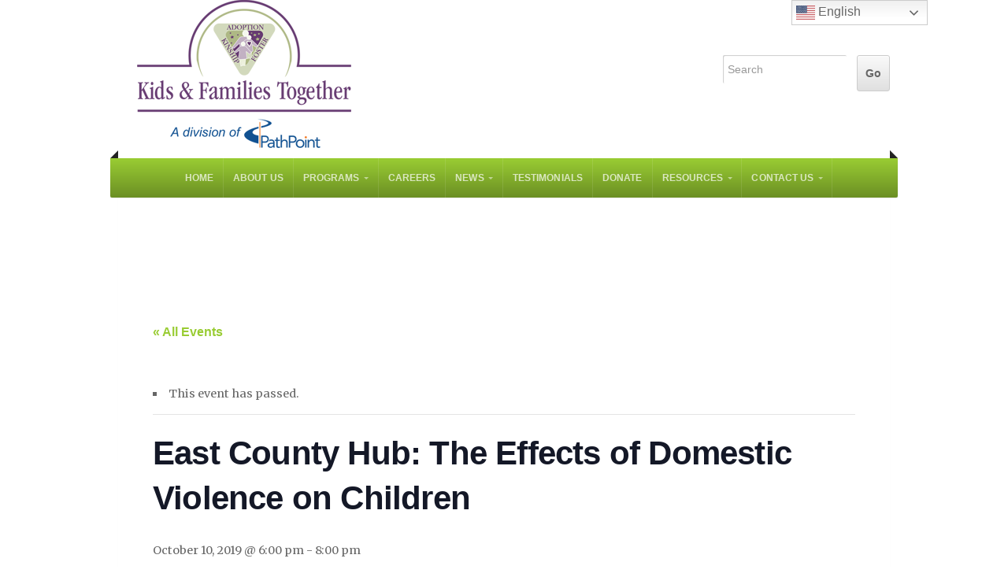

--- FILE ---
content_type: text/html; charset=UTF-8
request_url: https://www.kidsandfamilies.org/event/east-county-hub-the-effects-of-domestic-violence-on-children/
body_size: 17071
content:

<!doctype html>
<!-- paulirish.com/2008/conditional-stylesheets-vs-css-hacks-answer-neither/ -->
<!--[if lt IE 7]> <html class="no-js ie6 oldie" lang="en"> <![endif]-->
<!--[if IE 7]>    <html class="no-js ie7 oldie" lang="en"> <![endif]-->
<!--[if IE 8]>    <html class="no-js ie8 oldie" lang="en"> <![endif]-->
<!-- Consider adding an manifest.appcache: h5bp.com/d/Offline -->
<!--[if gt IE 8]><!--> <html class="no-js" lang="en-US"> <!--<![endif]-->

<head>

<meta charset="UTF-8">

<!-- Mobile View -->
<meta name="viewport" content="width=device-width">

<title>East County Hub: The Effects of Domestic Violence on Children - Kids and Families Together</title>
<link rel="Shortcut Icon" href="https://www.kidsandfamilies.org/wp-content/themes/organic_nonprofit/images/favicon.ico" type="image/x-icon">

<style type="text/css" media="screen">

body {
-webkit-background-size: cover;-moz-background-size: cover;-o-background-size: cover;background-size: cover;}

.container a, .container a:link, .container a:visited,
#footer-widgets a, #footer-widgets a:link, #footer-widgets a:visited,
#footer a, #footer a:link, #footer a:visited,
.widget ul.menu li a {
color: #99cc33;}

.container a:hover, .container a:focus, .container a:active,
#footer-widgets a:hover, #footer-widgets a:focus, #footer-widgets a:active,
#footer a:hover, #footer a:focus, #footer a:active,
.widget ul.menu li a:hover, .widget ul.menu li ul.sub-menu li a:hover, 
.widget ul.menu .current_page_item a, .widget ul.menu .current-menu-item a {
color: #669900;}

.container h1 a, .container h2 a, .container h3 a, .container h4 a, .container h5 a, .container h6 a,
.container h1 a:link, .container h2 a:link, .container h3 a:link, .container h4 a:link, .container h5 a:link, .container h6 a:link,
.container h1 a:visited, .container h2 a:visited, .container h3 a:visited, .container h4 a:visited, .container h5 a:visited, .container h6 a:visited {
color: #333333;}

.container h1 a:hover, .container h2 a:hover, .container h3 a:hover, .container h4 a:hover, .container h5 a:hover, .container h6 a:hover,
.container h1 a:focus, .container h2 a:focus, .container h3 a:focus, .container h4 a:focus, .container h5 a:focus, .container h6 a:focus,
.container h1 a:active, .container h2 a:active, .container h3 a:active, .container h4 a:active, .container h5 a:active, .container h6 a:active,
#slideshow .headline a:hover,#slideshow .headline a:focus, #slideshow .headline a:active {
color: #669900;}

#submit:hover, #searchsubmit:hover, .reply a:hover, .gallery img:hover, .more-link:hover, 
.add-btn:hover, #navigation, .menu ul.sub-menu, .pagination .page-numbers:hover, .pagination .page-numbers:active,
.pagination .page-numbers.current, .gform_wrapper input.button:hover {
background-color: #99cc33 !important;}
</style>
<link rel="profile" href="https://gmpg.org/xfn/11">
<link rel="pingback" href="https://www.kidsandfamilies.org/xmlrpc.php">

<!-- Social Buttons -->
<script src="https://platform.twitter.com/widgets.js" type="text/javascript"></script>
<script type="text/javascript" src="https://apis.google.com/js/plusone.js"></script>

<script>!function(e,c){e[c]=e[c]+(e[c]&&" ")+"quform-js"}(document.documentElement,"className");</script><link rel='stylesheet' id='tribe-events-views-v2-bootstrap-datepicker-styles-css' href='https://www.kidsandfamilies.org/wp-content/plugins/the-events-calendar/vendor/bootstrap-datepicker/css/bootstrap-datepicker.standalone.min.css?ver=6.15.14' type='text/css' media='all' />
<link rel='stylesheet' id='tec-variables-skeleton-css' href='https://www.kidsandfamilies.org/wp-content/plugins/the-events-calendar/common/build/css/variables-skeleton.css?ver=6.10.1' type='text/css' media='all' />
<link rel='stylesheet' id='tribe-common-skeleton-style-css' href='https://www.kidsandfamilies.org/wp-content/plugins/the-events-calendar/common/build/css/common-skeleton.css?ver=6.10.1' type='text/css' media='all' />
<link rel='stylesheet' id='tribe-tooltipster-css-css' href='https://www.kidsandfamilies.org/wp-content/plugins/the-events-calendar/common/vendor/tooltipster/tooltipster.bundle.min.css?ver=6.10.1' type='text/css' media='all' />
<link rel='stylesheet' id='tribe-events-views-v2-skeleton-css' href='https://www.kidsandfamilies.org/wp-content/plugins/the-events-calendar/build/css/views-skeleton.css?ver=6.15.14' type='text/css' media='all' />
<link rel='stylesheet' id='tec-variables-full-css' href='https://www.kidsandfamilies.org/wp-content/plugins/the-events-calendar/common/build/css/variables-full.css?ver=6.10.1' type='text/css' media='all' />
<link rel='stylesheet' id='tribe-common-full-style-css' href='https://www.kidsandfamilies.org/wp-content/plugins/the-events-calendar/common/build/css/common-full.css?ver=6.10.1' type='text/css' media='all' />
<link rel='stylesheet' id='tribe-events-views-v2-full-css' href='https://www.kidsandfamilies.org/wp-content/plugins/the-events-calendar/build/css/views-full.css?ver=6.15.14' type='text/css' media='all' />
<link rel='stylesheet' id='tribe-events-views-v2-print-css' href='https://www.kidsandfamilies.org/wp-content/plugins/the-events-calendar/build/css/views-print.css?ver=6.15.14' type='text/css' media='print' />
<meta name='robots' content='index, follow, max-image-preview:large, max-snippet:-1, max-video-preview:-1' />

	<!-- This site is optimized with the Yoast SEO plugin v26.8 - https://yoast.com/product/yoast-seo-wordpress/ -->
	<title>East County Hub: The Effects of Domestic Violence on Children - Kids and Families Together</title>
	<link rel="canonical" href="https://www.kidsandfamilies.org/event/east-county-hub-the-effects-of-domestic-violence-on-children/" />
	<meta property="og:locale" content="en_US" />
	<meta property="og:type" content="article" />
	<meta property="og:title" content="East County Hub: The Effects of Domestic Violence on Children - Kids and Families Together" />
	<meta property="og:description" content="Trainer: Sarah Schouten with Interface Children Family Services Facilitator: Liz Thiele, PPE When: Thursday, October 10th 6:00-8:00pm Where: Lighthouse Church 3353 Old Conejo Road, Newbury Park This class will create awareness and understanding of family violence and its... Read More" />
	<meta property="og:url" content="https://www.kidsandfamilies.org/event/east-county-hub-the-effects-of-domestic-violence-on-children/" />
	<meta property="og:site_name" content="Kids and Families Together" />
	<meta property="article:publisher" content="https://www.facebook.com/kidsandfamilies" />
	<meta name="twitter:card" content="summary_large_image" />
	<meta name="twitter:site" content="@kandft" />
	<meta name="twitter:label1" content="Est. reading time" />
	<meta name="twitter:data1" content="1 minute" />
	<script type="application/ld+json" class="yoast-schema-graph">{"@context":"https://schema.org","@graph":[{"@type":"WebPage","@id":"https://www.kidsandfamilies.org/event/east-county-hub-the-effects-of-domestic-violence-on-children/","url":"https://www.kidsandfamilies.org/event/east-county-hub-the-effects-of-domestic-violence-on-children/","name":"East County Hub: The Effects of Domestic Violence on Children - Kids and Families Together","isPartOf":{"@id":"https://www.kidsandfamilies.org/#website"},"datePublished":"2019-10-07T23:08:23+00:00","breadcrumb":{"@id":"https://www.kidsandfamilies.org/event/east-county-hub-the-effects-of-domestic-violence-on-children/#breadcrumb"},"inLanguage":"en-US","potentialAction":[{"@type":"ReadAction","target":["https://www.kidsandfamilies.org/event/east-county-hub-the-effects-of-domestic-violence-on-children/"]}]},{"@type":"BreadcrumbList","@id":"https://www.kidsandfamilies.org/event/east-county-hub-the-effects-of-domestic-violence-on-children/#breadcrumb","itemListElement":[{"@type":"ListItem","position":1,"name":"Home","item":"https://www.kidsandfamilies.org/"},{"@type":"ListItem","position":2,"name":"Events","item":"https://www.kidsandfamilies.org/events/"},{"@type":"ListItem","position":3,"name":"East County Hub: The Effects of Domestic Violence on Children"}]},{"@type":"WebSite","@id":"https://www.kidsandfamilies.org/#website","url":"https://www.kidsandfamilies.org/","name":"Kids and Families Together","description":"","potentialAction":[{"@type":"SearchAction","target":{"@type":"EntryPoint","urlTemplate":"https://www.kidsandfamilies.org/?s={search_term_string}"},"query-input":{"@type":"PropertyValueSpecification","valueRequired":true,"valueName":"search_term_string"}}],"inLanguage":"en-US"},{"@type":"Event","name":"East County Hub: The Effects of Domestic Violence on Children","description":"Trainer: Sarah Schouten with Interface Children Family Services Facilitator: Liz Thiele, PPE When: Thursday, October 10th 6:00-8:00pm Where: Lighthouse Church 3353 Old Conejo Road, Newbury Park This class will create awareness and understanding of family violence and its... <a class=\"read-more\" href=\"https://www.kidsandfamilies.org/event/east-county-hub-the-effects-of-domestic-violence-on-children/\">Read More</a>","url":"https://www.kidsandfamilies.org/event/east-county-hub-the-effects-of-domestic-violence-on-children/","eventAttendanceMode":"https://schema.org/OfflineEventAttendanceMode","eventStatus":"https://schema.org/EventScheduled","startDate":"2019-10-10T18:00:00-07:00","endDate":"2019-10-10T20:00:00-07:00","location":{"@type":"Place","name":"Lighthouse Church","description":"","url":"","address":{"@type":"PostalAddress","streetAddress":"3353 Old Conejo Rd.","addressLocality":"Newbury Park","addressRegion":"CA","postalCode":"91320","addressCountry":"United States"},"telephone":"","sameAs":""},"organizer":{"@type":"Person","name":"Interface Children Family Services","description":"","url":"","telephone":"","email":""},"@id":"https://www.kidsandfamilies.org/event/east-county-hub-the-effects-of-domestic-violence-on-children/#event","mainEntityOfPage":{"@id":"https://www.kidsandfamilies.org/event/east-county-hub-the-effects-of-domestic-violence-on-children/"}}]}</script>
	<!-- / Yoast SEO plugin. -->


<link rel='dns-prefetch' href='//fonts.googleapis.com' />
<link rel="alternate" type="application/rss+xml" title="Kids and Families Together &raquo; Feed" href="https://www.kidsandfamilies.org/feed/" />
<link rel="alternate" type="application/rss+xml" title="Kids and Families Together &raquo; Comments Feed" href="https://www.kidsandfamilies.org/comments/feed/" />
<link rel="alternate" type="text/calendar" title="Kids and Families Together &raquo; iCal Feed" href="https://www.kidsandfamilies.org/events/?ical=1" />
<link rel="alternate" type="application/rss+xml" title="Kids and Families Together &raquo; East County Hub: The Effects of Domestic Violence on Children Comments Feed" href="https://www.kidsandfamilies.org/event/east-county-hub-the-effects-of-domestic-violence-on-children/feed/" />
<link rel="alternate" title="oEmbed (JSON)" type="application/json+oembed" href="https://www.kidsandfamilies.org/wp-json/oembed/1.0/embed?url=https%3A%2F%2Fwww.kidsandfamilies.org%2Fevent%2Feast-county-hub-the-effects-of-domestic-violence-on-children%2F" />
<link rel="alternate" title="oEmbed (XML)" type="text/xml+oembed" href="https://www.kidsandfamilies.org/wp-json/oembed/1.0/embed?url=https%3A%2F%2Fwww.kidsandfamilies.org%2Fevent%2Feast-county-hub-the-effects-of-domestic-violence-on-children%2F&#038;format=xml" />
		<!-- This site uses the Google Analytics by MonsterInsights plugin v9.11.1 - Using Analytics tracking - https://www.monsterinsights.com/ -->
							<script src="//www.googletagmanager.com/gtag/js?id=G-RLHEETV30S"  data-cfasync="false" data-wpfc-render="false" type="text/javascript" async></script>
			<script data-cfasync="false" data-wpfc-render="false" type="text/javascript">
				var mi_version = '9.11.1';
				var mi_track_user = true;
				var mi_no_track_reason = '';
								var MonsterInsightsDefaultLocations = {"page_location":"https:\/\/www.kidsandfamilies.org\/event\/east-county-hub-the-effects-of-domestic-violence-on-children\/"};
								if ( typeof MonsterInsightsPrivacyGuardFilter === 'function' ) {
					var MonsterInsightsLocations = (typeof MonsterInsightsExcludeQuery === 'object') ? MonsterInsightsPrivacyGuardFilter( MonsterInsightsExcludeQuery ) : MonsterInsightsPrivacyGuardFilter( MonsterInsightsDefaultLocations );
				} else {
					var MonsterInsightsLocations = (typeof MonsterInsightsExcludeQuery === 'object') ? MonsterInsightsExcludeQuery : MonsterInsightsDefaultLocations;
				}

								var disableStrs = [
										'ga-disable-G-RLHEETV30S',
									];

				/* Function to detect opted out users */
				function __gtagTrackerIsOptedOut() {
					for (var index = 0; index < disableStrs.length; index++) {
						if (document.cookie.indexOf(disableStrs[index] + '=true') > -1) {
							return true;
						}
					}

					return false;
				}

				/* Disable tracking if the opt-out cookie exists. */
				if (__gtagTrackerIsOptedOut()) {
					for (var index = 0; index < disableStrs.length; index++) {
						window[disableStrs[index]] = true;
					}
				}

				/* Opt-out function */
				function __gtagTrackerOptout() {
					for (var index = 0; index < disableStrs.length; index++) {
						document.cookie = disableStrs[index] + '=true; expires=Thu, 31 Dec 2099 23:59:59 UTC; path=/';
						window[disableStrs[index]] = true;
					}
				}

				if ('undefined' === typeof gaOptout) {
					function gaOptout() {
						__gtagTrackerOptout();
					}
				}
								window.dataLayer = window.dataLayer || [];

				window.MonsterInsightsDualTracker = {
					helpers: {},
					trackers: {},
				};
				if (mi_track_user) {
					function __gtagDataLayer() {
						dataLayer.push(arguments);
					}

					function __gtagTracker(type, name, parameters) {
						if (!parameters) {
							parameters = {};
						}

						if (parameters.send_to) {
							__gtagDataLayer.apply(null, arguments);
							return;
						}

						if (type === 'event') {
														parameters.send_to = monsterinsights_frontend.v4_id;
							var hookName = name;
							if (typeof parameters['event_category'] !== 'undefined') {
								hookName = parameters['event_category'] + ':' + name;
							}

							if (typeof MonsterInsightsDualTracker.trackers[hookName] !== 'undefined') {
								MonsterInsightsDualTracker.trackers[hookName](parameters);
							} else {
								__gtagDataLayer('event', name, parameters);
							}
							
						} else {
							__gtagDataLayer.apply(null, arguments);
						}
					}

					__gtagTracker('js', new Date());
					__gtagTracker('set', {
						'developer_id.dZGIzZG': true,
											});
					if ( MonsterInsightsLocations.page_location ) {
						__gtagTracker('set', MonsterInsightsLocations);
					}
										__gtagTracker('config', 'G-RLHEETV30S', {"forceSSL":"true","link_attribution":"true"} );
										window.gtag = __gtagTracker;										(function () {
						/* https://developers.google.com/analytics/devguides/collection/analyticsjs/ */
						/* ga and __gaTracker compatibility shim. */
						var noopfn = function () {
							return null;
						};
						var newtracker = function () {
							return new Tracker();
						};
						var Tracker = function () {
							return null;
						};
						var p = Tracker.prototype;
						p.get = noopfn;
						p.set = noopfn;
						p.send = function () {
							var args = Array.prototype.slice.call(arguments);
							args.unshift('send');
							__gaTracker.apply(null, args);
						};
						var __gaTracker = function () {
							var len = arguments.length;
							if (len === 0) {
								return;
							}
							var f = arguments[len - 1];
							if (typeof f !== 'object' || f === null || typeof f.hitCallback !== 'function') {
								if ('send' === arguments[0]) {
									var hitConverted, hitObject = false, action;
									if ('event' === arguments[1]) {
										if ('undefined' !== typeof arguments[3]) {
											hitObject = {
												'eventAction': arguments[3],
												'eventCategory': arguments[2],
												'eventLabel': arguments[4],
												'value': arguments[5] ? arguments[5] : 1,
											}
										}
									}
									if ('pageview' === arguments[1]) {
										if ('undefined' !== typeof arguments[2]) {
											hitObject = {
												'eventAction': 'page_view',
												'page_path': arguments[2],
											}
										}
									}
									if (typeof arguments[2] === 'object') {
										hitObject = arguments[2];
									}
									if (typeof arguments[5] === 'object') {
										Object.assign(hitObject, arguments[5]);
									}
									if ('undefined' !== typeof arguments[1].hitType) {
										hitObject = arguments[1];
										if ('pageview' === hitObject.hitType) {
											hitObject.eventAction = 'page_view';
										}
									}
									if (hitObject) {
										action = 'timing' === arguments[1].hitType ? 'timing_complete' : hitObject.eventAction;
										hitConverted = mapArgs(hitObject);
										__gtagTracker('event', action, hitConverted);
									}
								}
								return;
							}

							function mapArgs(args) {
								var arg, hit = {};
								var gaMap = {
									'eventCategory': 'event_category',
									'eventAction': 'event_action',
									'eventLabel': 'event_label',
									'eventValue': 'event_value',
									'nonInteraction': 'non_interaction',
									'timingCategory': 'event_category',
									'timingVar': 'name',
									'timingValue': 'value',
									'timingLabel': 'event_label',
									'page': 'page_path',
									'location': 'page_location',
									'title': 'page_title',
									'referrer' : 'page_referrer',
								};
								for (arg in args) {
																		if (!(!args.hasOwnProperty(arg) || !gaMap.hasOwnProperty(arg))) {
										hit[gaMap[arg]] = args[arg];
									} else {
										hit[arg] = args[arg];
									}
								}
								return hit;
							}

							try {
								f.hitCallback();
							} catch (ex) {
							}
						};
						__gaTracker.create = newtracker;
						__gaTracker.getByName = newtracker;
						__gaTracker.getAll = function () {
							return [];
						};
						__gaTracker.remove = noopfn;
						__gaTracker.loaded = true;
						window['__gaTracker'] = __gaTracker;
					})();
									} else {
										console.log("");
					(function () {
						function __gtagTracker() {
							return null;
						}

						window['__gtagTracker'] = __gtagTracker;
						window['gtag'] = __gtagTracker;
					})();
									}
			</script>
							<!-- / Google Analytics by MonsterInsights -->
		<style id='wp-img-auto-sizes-contain-inline-css' type='text/css'>
img:is([sizes=auto i],[sizes^="auto," i]){contain-intrinsic-size:3000px 1500px}
/*# sourceURL=wp-img-auto-sizes-contain-inline-css */
</style>
<link rel='stylesheet' id='tribe-events-v2-single-skeleton-css' href='https://www.kidsandfamilies.org/wp-content/plugins/the-events-calendar/build/css/tribe-events-single-skeleton.css?ver=6.15.14' type='text/css' media='all' />
<link rel='stylesheet' id='tribe-events-v2-single-skeleton-full-css' href='https://www.kidsandfamilies.org/wp-content/plugins/the-events-calendar/build/css/tribe-events-single-full.css?ver=6.15.14' type='text/css' media='all' />
<style id='wp-emoji-styles-inline-css' type='text/css'>

	img.wp-smiley, img.emoji {
		display: inline !important;
		border: none !important;
		box-shadow: none !important;
		height: 1em !important;
		width: 1em !important;
		margin: 0 0.07em !important;
		vertical-align: -0.1em !important;
		background: none !important;
		padding: 0 !important;
	}
/*# sourceURL=wp-emoji-styles-inline-css */
</style>
<link rel='stylesheet' id='pp-bootstrap-css' href='https://www.kidsandfamilies.org/wp-content/plugins/ppress/assets/css/flat-ui/bs/css/bs.css?ver=6.9' type='text/css' media='all' />
<link rel='stylesheet' id='pp-flat-ui-css' href='https://www.kidsandfamilies.org/wp-content/plugins/ppress/assets/css/flat-ui/css/flat-ui.css?ver=6.9' type='text/css' media='all' />
<link rel='stylesheet' id='ppcore-css' href='https://www.kidsandfamilies.org/wp-content/plugins/ppress/assets/css/ppcore.css?ver=6.9' type='text/css' media='all' />
<link rel='stylesheet' id='quform-css' href='https://www.kidsandfamilies.org/wp-content/plugins/quform/cache/quform.css?ver=1765907504' type='text/css' media='all' />
<link rel='stylesheet' id='chld_thm_cfg_parent-css' href='https://www.kidsandfamilies.org/wp-content/themes/organic_nonprofit/style.css?ver=6.9' type='text/css' media='all' />
<link rel='stylesheet' id='organic-style-css' href='https://www.kidsandfamilies.org/wp-content/themes/organic_nonprofit-child/style.css?ver=1.0.1447979018' type='text/css' media='all' />
<link rel='stylesheet' id='organic-style-mobile-css' href='https://www.kidsandfamilies.org/wp-content/themes/organic_nonprofit/css/style-mobile.css?ver=1.0' type='text/css' media='all' />
<link rel='stylesheet' id='organic-shortcodes-css' href='https://www.kidsandfamilies.org/wp-content/themes/organic_nonprofit/shortcodes/organic-shortcodes.css?ver=1.0' type='text/css' media='all' />
<link rel='stylesheet' id='font-awesome-css' href='https://www.kidsandfamilies.org/wp-content/themes/organic_nonprofit/css/font-awesome.css?ver=1.0' type='text/css' media='all' />
<link rel='stylesheet' id='nunito-css' href='https://fonts.googleapis.com/css?family=Nunito%3A400%2C300%2C700&#038;ver=6.9' type='text/css' media='all' />
<link rel='stylesheet' id='open sans-css' href='https://fonts.googleapis.com/css?family=Open+Sans%3A400%2C300%2C600%2C700%2C800%2C800italic%2C700italic%2C600italic%2C400italic%2C300italic&#038;ver=6.9' type='text/css' media='all' />
<link rel='stylesheet' id='merriweather-css' href='https://fonts.googleapis.com/css?family=Merriweather%3A400%2C700%2C300%2C900&#038;ver=6.9' type='text/css' media='all' />
<link rel='stylesheet' id='wp-ppec-frontend-style-css' href='https://www.kidsandfamilies.org/wp-content/plugins/wp-express-checkout/assets/css/public.css?ver=2.4.5' type='text/css' media='all' />
<link rel='stylesheet' id='wpec-stripe-styles-css' href='https://www.kidsandfamilies.org/wp-content/plugins/wp-express-checkout/assets/css/wpec-stripe-related.css?ver=2.4.5' type='text/css' media='all' />
<link rel='stylesheet' id='colorbox-css' href='https://www.kidsandfamilies.org/wp-content/plugins/slideshow-gallery/views/default/css/colorbox.css?ver=1.3.19' type='text/css' media='all' />
<link rel='stylesheet' id='fontawesome-css' href='https://www.kidsandfamilies.org/wp-content/plugins/slideshow-gallery/views/default/css/fontawesome.css?ver=4.4.0' type='text/css' media='all' />
<script type="text/javascript" src="https://www.kidsandfamilies.org/wp-includes/js/jquery/jquery.min.js?ver=3.7.1" id="jquery-core-js"></script>
<script type="text/javascript" src="https://www.kidsandfamilies.org/wp-includes/js/jquery/jquery-migrate.min.js?ver=3.4.1" id="jquery-migrate-js"></script>
<script type="text/javascript" src="https://www.kidsandfamilies.org/wp-content/plugins/the-events-calendar/common/build/js/tribe-common.js?ver=9c44e11f3503a33e9540" id="tribe-common-js"></script>
<script type="text/javascript" src="https://www.kidsandfamilies.org/wp-content/plugins/the-events-calendar/build/js/views/breakpoints.js?ver=4208de2df2852e0b91ec" id="tribe-events-views-v2-breakpoints-js"></script>
<script type="text/javascript" src="https://www.kidsandfamilies.org/wp-content/plugins/google-analytics-for-wordpress/assets/js/frontend-gtag.min.js?ver=9.11.1" id="monsterinsights-frontend-script-js" async="async" data-wp-strategy="async"></script>
<script data-cfasync="false" data-wpfc-render="false" type="text/javascript" id='monsterinsights-frontend-script-js-extra'>/* <![CDATA[ */
var monsterinsights_frontend = {"js_events_tracking":"true","download_extensions":"doc,pdf,ppt,zip,xls,docx,pptx,xlsx","inbound_paths":"[{\"path\":\"\\\/go\\\/\",\"label\":\"affiliate\"},{\"path\":\"\\\/recommend\\\/\",\"label\":\"affiliate\"}]","home_url":"https:\/\/www.kidsandfamilies.org","hash_tracking":"false","v4_id":"G-RLHEETV30S"};/* ]]> */
</script>
<script type="text/javascript" src="https://www.kidsandfamilies.org/wp-content/themes/organic_nonprofit/js/hoverIntent.js?ver=20130729" id="nonprofit-hover-js"></script>
<script type="text/javascript" src="https://www.kidsandfamilies.org/wp-content/themes/organic_nonprofit/js/superfish.js?ver=20130729" id="nonprofit-superfish-js"></script>
<script type="text/javascript" src="https://www.kidsandfamilies.org/wp-content/themes/organic_nonprofit/js/jquery.fitVids.js?ver=20130729" id="nonprofit-fitvids-js"></script>
<script type="text/javascript" src="https://www.kidsandfamilies.org/wp-content/themes/organic_nonprofit/js/retina.js?ver=20130729" id="nonprofit-retina-js"></script>
<script type="text/javascript" src="https://www.kidsandfamilies.org/wp-content/themes/organic_nonprofit/js/jquery.modal.min.js?ver=20130729" id="nonprofit-modal-js"></script>
<script type="text/javascript" src="https://www.kidsandfamilies.org/wp-content/plugins/slideshow-gallery/views/default/js/gallery.js?ver=1.0" id="slideshow-gallery-js"></script>
<script type="text/javascript" src="https://www.kidsandfamilies.org/wp-content/plugins/slideshow-gallery/views/default/js/colorbox.js?ver=1.6.3" id="colorbox-js"></script>
<link rel="https://api.w.org/" href="https://www.kidsandfamilies.org/wp-json/" /><link rel="alternate" title="JSON" type="application/json" href="https://www.kidsandfamilies.org/wp-json/wp/v2/tribe_events/7953" /><link rel="EditURI" type="application/rsd+xml" title="RSD" href="https://www.kidsandfamilies.org/xmlrpc.php?rsd" />
<meta name="generator" content="WordPress 6.9" />
<link rel='shortlink' href='https://www.kidsandfamilies.org/?p=7953' />
<script type="text/javascript">
(function($) {
	var $document = $(document);
	
	$document.ready(function() {
		if (typeof $.fn.colorbox !== 'undefined') {
			$.extend($.colorbox.settings, {
				current: "Image {current} of {total}",
			    previous: "Previous",
			    next: "Next",
			    close: "Close",
			    xhrError: "This content failed to load",
			    imgError: "This image failed to load"
			});
		}
	});
})(jQuery);
</script><meta name="tec-api-version" content="v1"><meta name="tec-api-origin" content="https://www.kidsandfamilies.org"><link rel="alternate" href="https://www.kidsandfamilies.org/wp-json/tribe/events/v1/events/7953" /><style type="text/css" id="custom-background-css">
body.custom-background { background-color: #ffffff; }
</style>
	<style>
	.flex-viewport {
		overflow:visible !important;
	}
	@media (max-width: 600px) {
		.flex-direction-nav li a {
			top: 150px !important;
		}
	}
	@media (min-width: 601px) {
		.flex-direction-nav li a {
			top: 307px !important;
		}
	}
</style>        <style type="text/css" id="rmwr-dynamic-css">
        .read-link {
            font-weight: normal;
            color: #000000;
            background: #ffffff;
            padding: 0px;
            border-bottom: 1px solid #000000;
            -webkit-box-shadow: none !important;
            box-shadow: none !important;
            cursor: pointer;
            text-decoration: none;
            display: inline-block;
            border-top: none;
            border-left: none;
            border-right: none;
            transition: color 0.3s ease, background-color 0.3s ease;
        }
        
        .read-link:hover,
        .read-link:focus {
            color: #191919;
            text-decoration: none;
            outline: 2px solid #000000;
            outline-offset: 2px;
        }
        
        .read-link:focus {
            outline: 2px solid #000000;
            outline-offset: 2px;
        }
        
        .read_div {
            margin-top: 10px;
        }
        
        .read_div[data-animation="fade"] {
            transition: opacity 0.3s ease;
        }
        
        /* Print optimization (Free feature) */
                @media print {
            .read_div[style*="display: none"] {
                display: block !important;
            }
            .read-link {
                display: none !important;
            }
        }
                </style>
        <style id="sccss">/* Change Sub Nav so it goes auto width to fit text */
.menu ul ul, ul.menu ul {
    width: auto;
}

h5 {
    color: #669900; margin-top: 20px; margin-bottom: 2px;
}
.container h5 a, .container h5 a:link, .container h5 a:visited {
    color: #669900; text-decoration: underline;
}
.traininglist {
    border-bottom: 1px solid #dddddd;
    color: #669900;
    font-family: "Helvetica Neue",Helvetica,Arial,sans-serif;
    font-size: 0.9em;
    font-weight: normal;
    line-height: 1.4;
    margin: 4px 0 6px;
    padding: 4px 0;
}
.headline {
    margin-bottom: 20px;
}

.container form input[type="submit"] {
    height: inherit;
    margin-top: 0;
}

.ninja-forms-form input[type="submit"] {
    background: #99cc00 none repeat scroll 0 0;
    color: #333333;
    border-radius: 4px !important;
    font-size: 22px;
    font-weight: 400;
    padding: 0px 12px;
}

.container form input[type="url"], .container form input[type="tel"], .container form input[type="email"], .container form input[type="text"], .container form input[type="password"], .container form input[type="number"], .container form textarea, .container form select {
    font-size: 1.5em !important;
    width: 100% !important;
}

@media (min-width: 768px) {
    .container, .container-fluid {
            padding-right: 0px;
            padding-left: 0px;
     }
}

p.custom-indent { 
text-indent:60px;
}


.sfsi_plus_wDiv div:nth-child(4),
.sfsiplus_norm_row div:nth-child(4){
  display:none !important;
}

/* Fix header slider icons to make them more visible */

.flex-direction-nav .flex-prev i {
    float: left;
    color: #222222;
    color: rgba(0, 0, 0, .6);
    width: 32px;
    background: url(https://www.kidsandfamilies.org/wp-content/uploads/2020/01/left-1.png);
    height: 32px;
    font-size: 0px;
	  opacity:0.7;
}
.flex-direction-nav .flex-next i {
    float: left;
    color: #222222;
    color: rgba(0, 0, 0, .6);
    width: 32px;
    background: url(https://www.kidsandfamilies.org/wp-content/uploads/2020/01/right-1.png);
    height: 32px;
    font-size: 0px;
	  opacity:0.7;
}

.flex-direction-nav .flex-prev i:hover,
.flex-direction-nav .flex-next i:hover {
	  opacity:1;
}
/* Move navigation up on desktop to cover YouTube video title if a video is used*/

#navigation {
	top:61px;
}

/* Improve nav menu readability, darker green background and white text */

.menu ul li ul li, ul.menu ul li {
    background: #587624;
}
.menu li li a, .menu li li a:link, .menu li li a:visited {
    color: #FFF !important;
}

/* Make pages 100% width */

.row .eight {
    width: 100%;
    padding-right: 24px;
}

/* Right part of page didn't have any padding which was causing issues with 100% width pages */

.container .postarea {
    padding: 24px 24px 24px 24px;
}

/* Center all YouTube videos */

.page iframe {
    margin: 0px auto;
    display: block;
}

/* Give "read more" expanded text a light background so it stands out, less confusing */

.read_div {
    background: #e6f4e7;
    padding: 0px 17px 0px 17px;
}
.read_div a {
	  color:#669900;
}
.read_div p {
	background:none !important;
}

/* Remove extra padding from accordions on Staff page */

.page-id-2113 .sp-easy-accordion p {
	  padding: 0px 0px 0px 0px;
}

/* Spacing between staff members on "Staff" page; updating was removing paragraphs in WYSIWYG editor and causing issues */

.page-id-2113 .sp-easy-accordion .ea-body a {
	margin-bottom: 28px;
	display: block;
}
.page-id-2113 .sp-easy-accordion .sp-ea-single .ea-body {
	padding: 15px 15px 1px 15px;
}

/* Show Instagram button in footer, change order */

body .sfsi_plus_wDiv div:nth-child(4), .sfsiplus_norm_row div:nth-child(4) {
    display: inline-block !important;
    float:left;
}
body .sfsi_plus_wDiv div:nth-child(1), .sfsiplus_norm_row div:nth-child(1) {
    float: left;
}

.sp-easy-accordion table tr {
    vertical-align: top;
}
.sp-easy-accordion table td {
	  padding-top: 19px !important;
    padding-left: 21px !important;
    padding-right: 21px !important;
    padding-bottom: 19px !important;
}
.sp-easy-accordion table tr:nth-child(even) {
	  background: #C5DEB4;
}
.sp-easy-accordion table tr:nth-child(odd) {
	  background: #CFBED2;
}

/* Center header for only Charles' page */
.page-id-3810 .headline {
    text-align: center;
}
/* Make Charles blurb on homepage 100% width */
.row .six {
    width: 100%;
}
/* Center website nav buttons */
#navigation {
    display: flex;
    justify-content: center;
}</style></head>

<body data-rsssl=1 class="wp-singular tribe_events-template-default single single-tribe_events postid-7953 custom-background wp-theme-organic_nonprofit wp-child-theme-organic_nonprofit-child sp-easy-accordion-enabled tribe-events-page-template tribe-no-js tribe-filter-live events-single tribe-events-style-full tribe-events-style-theme">


<!-- BEGIN #wrap -->
<div id="wrap">
	
	<!-- BEGIN #header -->
	<div id="header">
	
		<!-- BEGIN .row -->
		<div class="row">
			
			<div class="nine columns">
												<p id="custom-header"><a href="https://www.kidsandfamilies.org/" title="Home"><img src="https://www.kidsandfamilies.org/wp-content/uploads/2018/03/kft-logo-2018.png" height="190" width="320" alt="Kids and Families Together" />Kids and Families Together</a></p>
										</div>
			<div class="three columns">
						    <div class="header-search">
			        <form method="get" id="searchform" action="https://www.kidsandfamilies.org/">
				        <input type="text" class="inputbox" value="Search" onFocus="if (this.value == 'Search') {this.value = '';}" onBlur="if (this.value == '') {this.value = 'Search';}" name="s" id="s" />
				        <input type="submit" id="searchsubmit" value="Go" />
			        </form>
			    </div>
						</div>
		
		<!-- END .row -->
		</div>
		
		<!-- BEGIN .row -->
		<div class="row">
		
			<!-- BEGIN #navigation -->
			<nav id="navigation" class="navigation-main radius-full" role="navigation">
			
				<h1 class="menu-toggle">Menu</h1>
	
				<div class="menu-main-menu-container"><ul id="menu-main-menu" class="menu"><li id="menu-item-212" class="menu-item menu-item-type-custom menu-item-object-custom menu-item-home menu-item-212"><a href="https://www.kidsandfamilies.org/">Home</a></li>
<li id="menu-item-11796" class="menu-item menu-item-type-post_type menu-item-object-page menu-item-11796"><a href="https://www.kidsandfamilies.org/about-us/">About Us</a></li>
<li id="menu-item-11797" class="menu-item menu-item-type-custom menu-item-object-custom menu-item-has-children menu-item-11797"><a href="#">Programs</a>
<ul class="sub-menu">
	<li id="menu-item-11798" class="menu-item menu-item-type-post_type menu-item-object-page menu-item-11798"><a href="https://www.kidsandfamilies.org/programs/">Programs</a></li>
	<li id="menu-item-2076" class="menu-item menu-item-type-post_type menu-item-object-page menu-item-2076"><a href="https://www.kidsandfamilies.org/therapeutic-approaches/">Our Therapeutic Approaches</a></li>
	<li id="menu-item-2074" class="menu-item menu-item-type-post_type menu-item-object-page menu-item-2074"><a href="https://www.kidsandfamilies.org/groups-and-workshops/">Groups and Workshops</a></li>
	<li id="menu-item-9519" class="menu-item menu-item-type-post_type menu-item-object-page menu-item-9519"><a href="https://www.kidsandfamilies.org/community-counseling/">Community Counseling</a></li>
	<li id="menu-item-9632" class="menu-item menu-item-type-post_type menu-item-object-page menu-item-9632"><a href="https://www.kidsandfamilies.org/kinship-resource-parent-services/">Resource Parent &#038; Informal Kinship Services</a></li>
	<li id="menu-item-2284" class="menu-item menu-item-type-post_type menu-item-object-page menu-item-2284"><a href="https://www.kidsandfamilies.org/pre-service-training-groups/">Pre-Service Training Groups</a></li>
	<li id="menu-item-3818" class="menu-item menu-item-type-post_type menu-item-object-page menu-item-3818"><a href="https://www.kidsandfamilies.org/charles-the-therapy-dog/">Meet Our Therapy Dog</a></li>
</ul>
</li>
<li id="menu-item-16019" class="menu-item menu-item-type-custom menu-item-object-custom menu-item-16019"><a target="_blank" href="https://www.pathpoint.org/careers/">Careers</a></li>
<li id="menu-item-2077" class="menu-item menu-item-type-custom menu-item-object-custom menu-item-has-children menu-item-2077"><a href="#">News</a>
<ul class="sub-menu">
	<li id="menu-item-2078" class="menu-item menu-item-type-taxonomy menu-item-object-category menu-item-2078"><a href="https://www.kidsandfamilies.org/category/latest-news/">Latest News</a></li>
	<li id="menu-item-2079" class="menu-item menu-item-type-taxonomy menu-item-object-category menu-item-2079"><a href="https://www.kidsandfamilies.org/category/newsletters/">Newsletters</a></li>
	<li id="menu-item-2239" class="menu-item menu-item-type-post_type menu-item-object-page menu-item-2239"><a href="https://www.kidsandfamilies.org/blog-archive/">Blog Archive</a></li>
</ul>
</li>
<li id="menu-item-9183" class="menu-item menu-item-type-post_type menu-item-object-page menu-item-9183"><a href="https://www.kidsandfamilies.org/testimonials/">Testimonials</a></li>
<li id="menu-item-20423" class="menu-item menu-item-type-post_type menu-item-object-page menu-item-20423"><a href="https://www.kidsandfamilies.org/donation-form/">Donate</a></li>
<li id="menu-item-11802" class="menu-item menu-item-type-custom menu-item-object-custom menu-item-has-children menu-item-11802"><a href="#">Resources</a>
<ul class="sub-menu">
	<li id="menu-item-11801" class="menu-item menu-item-type-post_type menu-item-object-page menu-item-11801"><a href="https://www.kidsandfamilies.org/additional-resources/">Resources</a></li>
	<li id="menu-item-20430" class="menu-item menu-item-type-post_type menu-item-object-page menu-item-20430"><a href="https://www.kidsandfamilies.org/frequently-asked-questions-faq-about-the-merger/">Merger FAQs</a></li>
</ul>
</li>
<li id="menu-item-11804" class="menu-item menu-item-type-custom menu-item-object-custom menu-item-has-children menu-item-11804"><a href="#">Contact Us</a>
<ul class="sub-menu">
	<li id="menu-item-11803" class="menu-item menu-item-type-post_type menu-item-object-page menu-item-11803"><a href="https://www.kidsandfamilies.org/contact/">Contact Us</a></li>
	<li id="menu-item-2173" class="menu-item menu-item-type-post_type menu-item-object-page menu-item-2173"><a href="https://www.kidsandfamilies.org/contact/locations/">Location</a></li>
</ul>
</li>
</ul></div>				
				<span class="corner-left"></span>
				<span class="corner-right"></span>
	
			</nav><!-- END #navigation -->
			
		<!-- END .row -->
		</div>
	
	<!-- END #header -->
	</div>
<!-- BEGIN .container -->
<div class="container">

			<div class="feature-img page"><img src="https://www.kidsandfamilies.org/wp-content/themes/organic_nonprofit/images/default-page.png" alt="" /></div>
		
	<!-- BEGIN .row -->
	<div class="row">
		
		<!-- BEGIN .twelve columns -->
		<div class="twelve columns">
			
			<!-- BEGIN .postarea full -->
		    <div class="postarea full post-0 page type-page status-publish hentry" id="page-0">
		
		        		        
		        <h1 class="headline"></h1>
		        <section id="tribe-events-pg-template" class="tribe-events-pg-template" role="main"><div class="tribe-events-before-html"></div><span class="tribe-events-ajax-loading"><img class="tribe-events-spinner-medium" src="https://www.kidsandfamilies.org/wp-content/plugins/the-events-calendar/src/resources/images/tribe-loading.gif" alt="Loading Events" /></span>
<div id="tribe-events-content" class="tribe-events-single">

	<p class="tribe-events-back">
		<a href="https://www.kidsandfamilies.org/events/"> &laquo; All Events</a>
	</p>

	<!-- Notices -->
	<div class="tribe-events-notices"><ul><li>This event has passed.</li></ul></div>
	<h1 class="tribe-events-single-event-title">East County Hub: The Effects of Domestic Violence on Children</h1>
	<div class="tribe-events-schedule tribe-clearfix">
		<div><span class="tribe-event-date-start">October 10, 2019 @ 6:00 pm</span> - <span class="tribe-event-time">8:00 pm</span></div>			</div>

	<!-- Event header -->
	<div id="tribe-events-header"  data-title="East County Hub: The Effects of Domestic Violence on Children - Kids and Families Together" data-viewtitle="East County Hub: The Effects of Domestic Violence on Children">
		<!-- Navigation -->
		<nav class="tribe-events-nav-pagination" aria-label="Event Navigation">
			<ul class="tribe-events-sub-nav">
				<li class="tribe-events-nav-previous"><a href="https://www.kidsandfamilies.org/event/the-effects-of-domestic-violence-on-children-east-county/"><span>&laquo;</span> The Effects of Domestic Violence on Children (East County)</a></li>
				<li class="tribe-events-nav-next"><a href="https://www.kidsandfamilies.org/event/foster-parent-network-training/">Foster Parent Network Training <span>&raquo;</span></a></li>
			</ul>
			<!-- .tribe-events-sub-nav -->
		</nav>
	</div>
	<!-- #tribe-events-header -->

			<div id="post-7953" class="post-7953 tribe_events type-tribe_events status-publish hentry">
			<!-- Event featured image, but exclude link -->
			
			<!-- Event content -->
						<div class="tribe-events-single-event-description tribe-events-content">
				<p><strong>Trainer:</strong> Sarah Schouten with Interface Children Family Services</p>
<p><strong>Facilitator: </strong>Liz Thiele, PPE</p>
<p><strong>When:</strong> Thursday, October 10th 6:00-8:00pm</p>
<p><strong>Where: </strong>Lighthouse Church 3353 Old Conejo Road, Newbury Park</p>
<p>This class will create awareness and understanding of family violence and its impact on children.  Participants will learn about the long-term consequences of family violence, the potential impacts of family violence on the child’s development (infancy through teen years), the lessons children learn in a domestic violence home, “red flags” and three sources of resiliency.</p>
<p><strong><em>Participants will receive credit for 2 hours of training upon completion of the class. Meets Foster VC Kids criteria for “trauma.”   </em></strong></p>
<p>Please RSVP to Leticia at <a href="mailto:leticia_sandoval1@vcccd.edu">leticia_sandoval1@vcccd.edu</a><em> (Please put East County Hub in the Subject line and indicate if you are a foster/resource parent/kinship provider in your RSVP)</em>  Childcare available through Channel Islands Social Services for Resource parents.</p>
<p><em>Sponsors: Interface Children Family Services, Oxnard College FKCE, Foster VC Kids, Channel Islands Social Services</em></p>
			</div>
			<!-- .tribe-events-single-event-description -->
			<div class="tribe-events tribe-common">
	<div class="tribe-events-c-subscribe-dropdown__container">
		<div class="tribe-events-c-subscribe-dropdown">
			<div class="tribe-common-c-btn-border tribe-events-c-subscribe-dropdown__button">
				<svg
	 class="tribe-common-c-svgicon tribe-common-c-svgicon--cal-export tribe-events-c-subscribe-dropdown__export-icon" 	aria-hidden="true"
	viewBox="0 0 23 17"
	xmlns="http://www.w3.org/2000/svg"
>
	<path fill-rule="evenodd" clip-rule="evenodd" d="M.128.896V16.13c0 .211.145.383.323.383h15.354c.179 0 .323-.172.323-.383V.896c0-.212-.144-.383-.323-.383H.451C.273.513.128.684.128.896Zm16 6.742h-.901V4.679H1.009v10.729h14.218v-3.336h.901V7.638ZM1.01 1.614h14.218v2.058H1.009V1.614Z" />
	<path d="M20.5 9.846H8.312M18.524 6.953l2.89 2.909-2.855 2.855" stroke-width="1.2" stroke-linecap="round" stroke-linejoin="round"/>
</svg>
				<button
					class="tribe-events-c-subscribe-dropdown__button-text"
					aria-expanded="false"
					aria-controls="tribe-events-subscribe-dropdown-content"
					aria-label="View links to add events to your calendar"
				>
					Add to calendar				</button>
				<svg
	 class="tribe-common-c-svgicon tribe-common-c-svgicon--caret-down tribe-events-c-subscribe-dropdown__button-icon" 	aria-hidden="true"
	viewBox="0 0 10 7"
	xmlns="http://www.w3.org/2000/svg"
>
	<path fill-rule="evenodd" clip-rule="evenodd" d="M1.008.609L5 4.6 8.992.61l.958.958L5 6.517.05 1.566l.958-.958z" class="tribe-common-c-svgicon__svg-fill"/>
</svg>
			</div>
			<div id="tribe-events-subscribe-dropdown-content" class="tribe-events-c-subscribe-dropdown__content">
				<ul class="tribe-events-c-subscribe-dropdown__list">
											
<li class="tribe-events-c-subscribe-dropdown__list-item tribe-events-c-subscribe-dropdown__list-item--gcal">
	<a
		href="https://www.google.com/calendar/event?action=TEMPLATE&#038;dates=20191010T180000/20191010T200000&#038;text=East%20County%20Hub%3A%20The%20Effects%20of%20Domestic%20Violence%20on%20Children&#038;details=%3Cstrong%3ETrainer%3A%3C%2Fstrong%3E+Sarah+Schouten+with+Interface+Children+Family+Services%3Cstrong%3EFacilitator%3A+%3C%2Fstrong%3ELiz+Thiele%2C+PPE%3Cstrong%3EWhen%3A%3C%2Fstrong%3E+Thursday%2C+October+10th+6%3A00-8%3A00pm%3Cstrong%3EWhere%3A+%3C%2Fstrong%3ELighthouse+Church+3353+Old+Conejo+Road%2C+Newbury+ParkThis+class+will+create+awareness+and+understanding+of+family+violence+and+its+impact+on+children.%C2%A0+Participants+will+learn+about+the+long-term+consequences+of+family+violence%2C+the+potential+impacts+of+family+violence+on+the+child%E2%80%99s+development+%28infancy+through+teen+years%29%2C+the+lessons+children+learn+in+a+domestic+violence+home%2C+%E2%80%9Cred+flags%E2%80%9D+and+three+sources+of+resiliency.%3Cstrong%3E%3Cem%3EParticipants+will+receive+credit+for%C2%A02+hours+of+training+upon+completion+of+the+class.+Meets+Foster+VC+Kids+criteria+for+%E2%80%9Ctrauma.%E2%80%9D%C2%A0%C2%A0+%3C%2Fem%3E%3C%2Fstrong%3EPlease+RSVP+to+Leticia+at+%3Ca+href%3D%22mailto%3Aleticia_sandoval1%40vcccd.edu%22%3Eleticia_sandoval1%40vcccd.edu%3C%2Fa%3E%3Cem%3E+%28Please+put+East+County+Hub+in+the+Subject+line+and+indicate%3C%2Fem%3E+%28View+Full+event+Description+Here%3A+https%3A%2F%2Fwww.kidsandfamilies.org%2Fevent%2Feast-county-hub-the-effects-of-domestic-violence-on-children%2F%29&#038;location=Lighthouse%20Church,%203353%20Old%20Conejo%20Rd.,%20Newbury%20Park,%20CA,%2091320,%20United%20States&#038;trp=false&#038;ctz=America/Los_Angeles&#038;sprop=website:https://www.kidsandfamilies.org"
		class="tribe-events-c-subscribe-dropdown__list-item-link"
		target="_blank"
		rel="noopener noreferrer nofollow noindex"
	>
		Google Calendar	</a>
</li>
											
<li class="tribe-events-c-subscribe-dropdown__list-item tribe-events-c-subscribe-dropdown__list-item--ical">
	<a
		href="webcal://www.kidsandfamilies.org/event/east-county-hub-the-effects-of-domestic-violence-on-children/?ical=1"
		class="tribe-events-c-subscribe-dropdown__list-item-link"
		target="_blank"
		rel="noopener noreferrer nofollow noindex"
	>
		iCalendar	</a>
</li>
											
<li class="tribe-events-c-subscribe-dropdown__list-item tribe-events-c-subscribe-dropdown__list-item--outlook-365">
	<a
		href="https://outlook.office.com/owa/?path=/calendar/action/compose&#038;rrv=addevent&#038;startdt=2019-10-10T18%3A00%3A00-07%3A00&#038;enddt=2019-10-10T20%3A00%3A00-07%3A00&#038;location=Lighthouse%20Church,%203353%20Old%20Conejo%20Rd.,%20Newbury%20Park,%20CA,%2091320,%20United%20States&#038;subject=East%20County%20Hub%3A%20The%20Effects%20of%20Domestic%20Violence%20on%20Children&#038;body=Trainer%3A%20Sarah%20Schouten%20with%20Interface%20Children%20Family%20ServicesFacilitator%3A%20Liz%20Thiele%2C%20PPEWhen%3A%20Thursday%2C%20October%2010th%206%3A00-8%3A00pmWhere%3A%20Lighthouse%20Church%203353%20Old%20Conejo%20Road%2C%20Newbury%20ParkThis%20class%20will%20create%20awareness%20and%20understanding%20of%20family%20violence%20and%20its%20impact%20on%20children.%C2%A0%20Participants%20will%20learn%20about%20the%20long-term%20consequences%20of%20family%20violence%2C%20the%20potential%20impacts%20of%20family%20violence%20on%20the%20child%E2%80%99s%20development%20%28infancy%20through%20teen%20years%29%2C%20the%20lessons%20children%20learn%20in%20a%20domestic%20violence%20home%2C%20%E2%80%9Cred%20flags%E2%80%9D%20and%20three%20sources%20of%20resiliency.Participants%20will%20receive%20credit%20for%C2%A02%20hours%20of%20training%20upon%20completion%20of%20the%20class.%20Meets%20Foster%20VC%20Kids%20criteria%20for%20%E2%80%9Ctrauma.%E2%80%9D%C2%A0%C2%A0%20Please%20RSVP%20to%20Leticia%20at%20leticia_sandoval1%40vcccd.edu%20%28Please%20put%20East%20County%20Hub%20in%20the%20Subject%20line%20and%20indicate%20if%20you%20are%20a%20foster%2Fresource%20parent%2Fkinship%20provid%20%28View%20Full%20Event%20Description%20Here%3A%20https%3A%2F%2Fwww.kidsandfamilies.org%2Fevent%2Feast-county-hub-the-effects-of-domestic-violence-on-children%2F%29"
		class="tribe-events-c-subscribe-dropdown__list-item-link"
		target="_blank"
		rel="noopener noreferrer nofollow noindex"
	>
		Outlook 365	</a>
</li>
											
<li class="tribe-events-c-subscribe-dropdown__list-item tribe-events-c-subscribe-dropdown__list-item--outlook-live">
	<a
		href="https://outlook.live.com/owa/?path=/calendar/action/compose&#038;rrv=addevent&#038;startdt=2019-10-10T18%3A00%3A00-07%3A00&#038;enddt=2019-10-10T20%3A00%3A00-07%3A00&#038;location=Lighthouse%20Church,%203353%20Old%20Conejo%20Rd.,%20Newbury%20Park,%20CA,%2091320,%20United%20States&#038;subject=East%20County%20Hub%3A%20The%20Effects%20of%20Domestic%20Violence%20on%20Children&#038;body=Trainer%3A%20Sarah%20Schouten%20with%20Interface%20Children%20Family%20ServicesFacilitator%3A%20Liz%20Thiele%2C%20PPEWhen%3A%20Thursday%2C%20October%2010th%206%3A00-8%3A00pmWhere%3A%20Lighthouse%20Church%203353%20Old%20Conejo%20Road%2C%20Newbury%20ParkThis%20class%20will%20create%20awareness%20and%20understanding%20of%20family%20violence%20and%20its%20impact%20on%20children.%C2%A0%20Participants%20will%20learn%20about%20the%20long-term%20consequences%20of%20family%20violence%2C%20the%20potential%20impacts%20of%20family%20violence%20on%20the%20child%E2%80%99s%20development%20%28infancy%20through%20teen%20years%29%2C%20the%20lessons%20children%20learn%20in%20a%20domestic%20violence%20home%2C%20%E2%80%9Cred%20flags%E2%80%9D%20and%20three%20sources%20of%20resiliency.Participants%20will%20receive%20credit%20for%C2%A02%20hours%20of%20training%20upon%20completion%20of%20the%20class.%20Meets%20Foster%20VC%20Kids%20criteria%20for%20%E2%80%9Ctrauma.%E2%80%9D%C2%A0%C2%A0%20Please%20RSVP%20to%20Leticia%20at%20leticia_sandoval1%40vcccd.edu%20%28Please%20put%20East%20County%20Hub%20in%20the%20Subject%20line%20and%20indicate%20if%20you%20are%20a%20foster%2Fresource%20parent%2Fkinship%20provid%20%28View%20Full%20Event%20Description%20Here%3A%20https%3A%2F%2Fwww.kidsandfamilies.org%2Fevent%2Feast-county-hub-the-effects-of-domestic-violence-on-children%2F%29"
		class="tribe-events-c-subscribe-dropdown__list-item-link"
		target="_blank"
		rel="noopener noreferrer nofollow noindex"
	>
		Outlook Live	</a>
</li>
									</ul>
			</div>
		</div>
	</div>
</div>

			<!-- Event meta -->
						
	<div class="tribe-events-single-section tribe-events-event-meta primary tribe-clearfix">


<div class="tribe-events-meta-group tribe-events-meta-group-details">
	<h2 class="tribe-events-single-section-title"> Details </h2>
	<ul class="tribe-events-meta-list">

		
			<li class="tribe-events-meta-item">
				<span class="tribe-events-start-date-label tribe-events-meta-label">Date:</span>
				<span class="tribe-events-meta-value">
					<abbr class="tribe-events-abbr tribe-events-start-date published dtstart" title="2019-10-10"> October 10, 2019 </abbr>
				</span>
			</li>

			<li class="tribe-events-meta-item">
				<span class="tribe-events-start-time-label tribe-events-meta-label">Time:</span>
				<span class="tribe-events-meta-value">
					<div class="tribe-events-abbr tribe-events-start-time published dtstart" title="2019-10-10">
						6:00 pm - 8:00 pm											</div>
				</span>
			</li>

		
		
		
		
		
		
			</ul>
</div>

<div class="tribe-events-meta-group tribe-events-meta-group-organizer">
	<h2 class="tribe-events-single-section-title">Organizers</h2>
	<ul class="tribe-events-meta-list">
					<li class="tribe-events-meta-item tribe-organizer">
				Interface Children Family Services			</li>
						<li class="tribe-events-meta-item tribe-organizer">
				Ventura &#038; Oxnard Colleges Foster &#038; Kinship Care Education (FKCE) Program			</li>
						<li class="tribe-events-meta-item tribe-organizer">
				Foster VC Kids			</li>
						<li class="tribe-events-meta-item tribe-organizer">
				Channel Islands Social Services			</li>
				</ul>
</div>

	</div>


			<div class="tribe-events-single-section tribe-events-event-meta secondary tribe-clearfix">
		
<div class="tribe-events-meta-group tribe-events-meta-group-venue">
	<h2 class="tribe-events-single-section-title"> Venue </h2>
	<ul class="tribe-events-meta-list">
				<li class="tribe-events-meta-item tribe-venue"> Lighthouse Church </li>

									<li class="tribe-events-meta-item tribe-venue-location">
					<address class="tribe-events-address">
						<span class="tribe-address">

<span class="tribe-street-address">3353 Old Conejo Rd.</span>
	
		<br>
		<span class="tribe-locality">Newbury Park</span><span class="tribe-delimiter">,</span>

	<abbr class="tribe-region tribe-events-abbr" title="California">CA</abbr>

	<span class="tribe-postal-code">91320</span>

	<span class="tribe-country-name">United States</span>

</span>

													<a class="tribe-events-gmap" href="https://maps.google.com/maps?f=q&#038;source=s_q&#038;hl=en&#038;geocode=&#038;q=3353+Old+Conejo+Rd.+Newbury+Park+CA+91320+United+States" title="Click to view a Google Map" target="_blank" rel="noreferrer noopener">+ Google Map</a>											</address>
				</li>
			
			
					
			</ul>
</div>

<div class="tribe-events-venue-map">
	
<iframe
  title="Google maps iframe displaying the address to Lighthouse Church"
  aria-label="Venue location map"
  width="100%"
  height="350px"
  frameborder="0" style="border:0"
  src="https://www.google.com/maps/embed/v1/place?key=AIzaSyDNsicAsP6-VuGtAb1O9riI3oc_NOb7IOU&#038;q=3353+Old+Conejo+Rd.+Newbury+Park+CA+91320+United+States+&#038;zoom=15" allowfullscreen>
</iframe>
</div>
			</div>
						</div> <!-- #post-x -->
			
	<!-- Event footer -->
	<div id="tribe-events-footer">
		<!-- Navigation -->
		<nav class="tribe-events-nav-pagination" aria-label="Event Navigation">
			<ul class="tribe-events-sub-nav">
				<li class="tribe-events-nav-previous"><a href="https://www.kidsandfamilies.org/event/the-effects-of-domestic-violence-on-children-east-county/"><span>&laquo;</span> The Effects of Domestic Violence on Children (East County)</a></li>
				<li class="tribe-events-nav-next"><a href="https://www.kidsandfamilies.org/event/foster-parent-network-training/">Foster Parent Network Training <span>&raquo;</span></a></li>
			</ul>
			<!-- .tribe-events-sub-nav -->
		</nav>
	</div>
	<!-- #tribe-events-footer -->

</div><!-- #tribe-events-content -->
<div class="tribe-events-after-html"></div>
<!--
This calendar is powered by The Events Calendar.
http://evnt.is/18wn
-->
</section>		        
		        		        
		        <div class="clear">
		        </div>		        
		        		    
		    <!-- END .postarea full -->
		    </div>
		
		<!-- END .twelve columns -->
		</div>
	
	<!-- END .row -->
	</div>

<!-- END .container -->
</div>

<div class="clear"></div>

<!-- END #wrap -->
</div>

<!-- BEGIN #footer-widgets -->
<div id="footer-widgets">

	<div class="row">
	
	    <div class="four columns"> 
	        <div class="footer-widget">
	        	<div id="text-2" class="widget widget_text"><h6>Welcome to K&#038;FT</h6>			<div class="textwidget"><p>Kids &amp; Families Together is a nonprofit support, education, and counseling resource center that provides services for individuals and families in foster/resource care, kinship care, legal guardianship, adoption, as well as birth families. K&amp;FT is a division of PathPoint, which is a 501(c)(3) nonprofit that provides Developmental Disability Services, Behavioral Health Services, and Child &amp; Family Services to people with a unique set of needs in Central and Southern California.</p>
</div>
		</div>	        </div> 
	    </div>
	    
	    <div class="four columns">
	        <div class="footer-widget">
	        		            	        </div>
	    </div>
	    
	    <div class="four columns">
	        <div class="footer-widget">
	        	<div id="nav_menu-4" class="widget widget_nav_menu"><div class="menu-site-map-container"><ul id="menu-site-map" class="menu"><li id="menu-item-16255" class="menu-item menu-item-type-post_type menu-item-object-page menu-item-16255"><a href="https://www.kidsandfamilies.org/about-us/">About Us</a></li>
<li id="menu-item-16256" class="menu-item menu-item-type-post_type menu-item-object-page menu-item-16256"><a href="https://www.kidsandfamilies.org/programs/">Programs</a></li>
<li id="menu-item-16257" class="menu-item menu-item-type-post_type menu-item-object-page menu-item-16257"><a href="https://www.kidsandfamilies.org/testimonials/">Testimonials</a></li>
<li id="menu-item-20862" class="menu-item menu-item-type-post_type menu-item-object-page menu-item-20862"><a href="https://www.kidsandfamilies.org/donation-form/">Donate Today!</a></li>
<li id="menu-item-16259" class="menu-item menu-item-type-post_type menu-item-object-page menu-item-16259"><a href="https://www.kidsandfamilies.org/additional-resources/">Resources</a></li>
<li id="menu-item-16260" class="menu-item menu-item-type-post_type menu-item-object-page menu-item-16260"><a href="https://www.kidsandfamilies.org/contact/">Contact Us</a></li>
</ul></div></div>	        </div>
	    </div>
	    
</div>

<!-- END #footer-widgets -->
</div>

<!-- BEGIN #footer -->
<div id="footer">

	<div class="row">
    
    	<div class="twelve columns">
	
            <div class="footer left">
                <p>Copyright &copy; 2026 &middot; Kids and Families Together</p>
                <p><a rel="nofollow" href="https://www.kidsandfamilies.org/login/">Log in</a></p>
            </div>
        
        </div>
	
	</div>

<!-- END #footer -->
</div>

<script type="speculationrules">
{"prefetch":[{"source":"document","where":{"and":[{"href_matches":"/*"},{"not":{"href_matches":["/wp-*.php","/wp-admin/*","/wp-content/uploads/*","/wp-content/*","/wp-content/plugins/*","/wp-content/themes/organic_nonprofit-child/*","/wp-content/themes/organic_nonprofit/*","/*\\?(.+)"]}},{"not":{"selector_matches":"a[rel~=\"nofollow\"]"}},{"not":{"selector_matches":".no-prefetch, .no-prefetch a"}}]},"eagerness":"conservative"}]}
</script>
<div class="gtranslate_wrapper" id="gt-wrapper-18028928"></div><script>
	jQuery(document).ready(function(){
		setInterval(function(){
		  jQuery('.flex-next').delay(8000).trigger('click');
		}, 8000);
	});
</script>		<script>
		( function ( body ) {
			'use strict';
			body.className = body.className.replace( /\btribe-no-js\b/, 'tribe-js' );
		} )( document.body );
		</script>
		<script> /* <![CDATA[ */var tribe_l10n_datatables = {"aria":{"sort_ascending":": activate to sort column ascending","sort_descending":": activate to sort column descending"},"length_menu":"Show _MENU_ entries","empty_table":"No data available in table","info":"Showing _START_ to _END_ of _TOTAL_ entries","info_empty":"Showing 0 to 0 of 0 entries","info_filtered":"(filtered from _MAX_ total entries)","zero_records":"No matching records found","search":"Search:","all_selected_text":"All items on this page were selected. ","select_all_link":"Select all pages","clear_selection":"Clear Selection.","pagination":{"all":"All","next":"Next","previous":"Previous"},"select":{"rows":{"0":"","_":": Selected %d rows","1":": Selected 1 row"}},"datepicker":{"dayNames":["Sunday","Monday","Tuesday","Wednesday","Thursday","Friday","Saturday"],"dayNamesShort":["Sun","Mon","Tue","Wed","Thu","Fri","Sat"],"dayNamesMin":["S","M","T","W","T","F","S"],"monthNames":["January","February","March","April","May","June","July","August","September","October","November","December"],"monthNamesShort":["January","February","March","April","May","June","July","August","September","October","November","December"],"monthNamesMin":["Jan","Feb","Mar","Apr","May","Jun","Jul","Aug","Sep","Oct","Nov","Dec"],"nextText":"Next","prevText":"Prev","currentText":"Today","closeText":"Done","today":"Today","clear":"Clear"}};/* ]]> */ </script><script type="text/javascript" src="https://www.kidsandfamilies.org/wp-content/plugins/the-events-calendar/vendor/bootstrap-datepicker/js/bootstrap-datepicker.min.js?ver=6.15.14" id="tribe-events-views-v2-bootstrap-datepicker-js"></script>
<script type="text/javascript" src="https://www.kidsandfamilies.org/wp-content/plugins/the-events-calendar/build/js/views/viewport.js?ver=3e90f3ec254086a30629" id="tribe-events-views-v2-viewport-js"></script>
<script type="text/javascript" src="https://www.kidsandfamilies.org/wp-content/plugins/the-events-calendar/build/js/views/accordion.js?ver=b0cf88d89b3e05e7d2ef" id="tribe-events-views-v2-accordion-js"></script>
<script type="text/javascript" src="https://www.kidsandfamilies.org/wp-content/plugins/the-events-calendar/build/js/views/view-selector.js?ver=a8aa8890141fbcc3162a" id="tribe-events-views-v2-view-selector-js"></script>
<script type="text/javascript" src="https://www.kidsandfamilies.org/wp-content/plugins/the-events-calendar/build/js/views/ical-links.js?ver=0dadaa0667a03645aee4" id="tribe-events-views-v2-ical-links-js"></script>
<script type="text/javascript" src="https://www.kidsandfamilies.org/wp-content/plugins/the-events-calendar/build/js/views/navigation-scroll.js?ver=eba0057e0fd877f08e9d" id="tribe-events-views-v2-navigation-scroll-js"></script>
<script type="text/javascript" src="https://www.kidsandfamilies.org/wp-content/plugins/the-events-calendar/build/js/views/multiday-events.js?ver=780fd76b5b819e3a6ece" id="tribe-events-views-v2-multiday-events-js"></script>
<script type="text/javascript" src="https://www.kidsandfamilies.org/wp-content/plugins/the-events-calendar/build/js/views/month-mobile-events.js?ver=cee03bfee0063abbd5b8" id="tribe-events-views-v2-month-mobile-events-js"></script>
<script type="text/javascript" src="https://www.kidsandfamilies.org/wp-content/plugins/the-events-calendar/build/js/views/month-grid.js?ver=b5773d96c9ff699a45dd" id="tribe-events-views-v2-month-grid-js"></script>
<script type="text/javascript" src="https://www.kidsandfamilies.org/wp-content/plugins/the-events-calendar/common/vendor/tooltipster/tooltipster.bundle.min.js?ver=6.10.1" id="tribe-tooltipster-js"></script>
<script type="text/javascript" src="https://www.kidsandfamilies.org/wp-content/plugins/the-events-calendar/build/js/views/tooltip.js?ver=82f9d4de83ed0352be8e" id="tribe-events-views-v2-tooltip-js"></script>
<script type="text/javascript" src="https://www.kidsandfamilies.org/wp-content/plugins/the-events-calendar/build/js/views/events-bar.js?ver=3825b4a45b5c6f3f04b9" id="tribe-events-views-v2-events-bar-js"></script>
<script type="text/javascript" src="https://www.kidsandfamilies.org/wp-content/plugins/the-events-calendar/build/js/views/events-bar-inputs.js?ver=e3710df171bb081761bd" id="tribe-events-views-v2-events-bar-inputs-js"></script>
<script type="text/javascript" src="https://www.kidsandfamilies.org/wp-content/plugins/the-events-calendar/build/js/views/datepicker.js?ver=9ae0925bbe975f92bef4" id="tribe-events-views-v2-datepicker-js"></script>
<script type="text/javascript" src="https://www.kidsandfamilies.org/wp-content/plugins/the-events-calendar/common/build/js/user-agent.js?ver=da75d0bdea6dde3898df" id="tec-user-agent-js"></script>
<script type="text/javascript" id="quform-js-extra">
/* <![CDATA[ */
var quformL10n = [];
quformL10n = {"pluginUrl":"https:\/\/www.kidsandfamilies.org\/wp-content\/plugins\/quform","ajaxUrl":"https:\/\/www.kidsandfamilies.org\/wp-admin\/admin-ajax.php","ajaxError":"Ajax error","errorMessageTitle":"There was a problem","removeFile":"Remove","supportPageCaching":true};
//# sourceURL=quform-js-extra
/* ]]> */
</script>
<script type="text/javascript" src="https://www.kidsandfamilies.org/wp-content/plugins/quform/cache/quform.js?ver=1765907504" id="quform-js"></script>
<script type="text/javascript" id="rmwr-frontend-js-extra">
/* <![CDATA[ */
var rmwrSettings = {"enableAnalytics":"","animationDefault":"fade","printExpand":"1","loadingText":"Loading..."};
//# sourceURL=rmwr-frontend-js-extra
/* ]]> */
</script>
<script type="text/javascript" src="https://www.kidsandfamilies.org/wp-content/plugins/read-more-without-refresh/js/frontend.js?ver=4.0.0" id="rmwr-frontend-js"></script>
<script type="text/javascript" src="https://www.kidsandfamilies.org/wp-includes/js/imagesloaded.min.js?ver=5.0.0" id="imagesloaded-js"></script>
<script type="text/javascript" src="https://www.kidsandfamilies.org/wp-includes/js/masonry.min.js?ver=4.2.2" id="masonry-js"></script>
<script type="text/javascript" src="https://www.kidsandfamilies.org/wp-includes/js/jquery/jquery.masonry.min.js?ver=3.1.2b" id="jquery-masonry-js"></script>
<script type="text/javascript" src="https://www.kidsandfamilies.org/wp-includes/js/jquery/ui/core.min.js?ver=1.13.3" id="jquery-ui-core-js"></script>
<script type="text/javascript" src="https://www.kidsandfamilies.org/wp-includes/js/jquery/ui/tabs.min.js?ver=1.13.3" id="jquery-ui-tabs-js"></script>
<script type="text/javascript" src="https://www.kidsandfamilies.org/wp-includes/js/jquery/ui/accordion.min.js?ver=1.13.3" id="jquery-ui-accordion-js"></script>
<script type="text/javascript" src="https://www.kidsandfamilies.org/wp-includes/js/jquery/ui/mouse.min.js?ver=1.13.3" id="jquery-ui-mouse-js"></script>
<script type="text/javascript" src="https://www.kidsandfamilies.org/wp-includes/js/jquery/ui/resizable.min.js?ver=1.13.3" id="jquery-ui-resizable-js"></script>
<script type="text/javascript" src="https://www.kidsandfamilies.org/wp-includes/js/jquery/ui/draggable.min.js?ver=1.13.3" id="jquery-ui-draggable-js"></script>
<script type="text/javascript" src="https://www.kidsandfamilies.org/wp-includes/js/jquery/ui/controlgroup.min.js?ver=1.13.3" id="jquery-ui-controlgroup-js"></script>
<script type="text/javascript" src="https://www.kidsandfamilies.org/wp-includes/js/jquery/ui/checkboxradio.min.js?ver=1.13.3" id="jquery-ui-checkboxradio-js"></script>
<script type="text/javascript" src="https://www.kidsandfamilies.org/wp-includes/js/jquery/ui/button.min.js?ver=1.13.3" id="jquery-ui-button-js"></script>
<script type="text/javascript" src="https://www.kidsandfamilies.org/wp-includes/js/jquery/ui/dialog.min.js?ver=1.13.3" id="jquery-ui-dialog-js"></script>
<script type="text/javascript" src="https://www.kidsandfamilies.org/wp-content/themes/organic_nonprofit/js/jquery.custom.js?ver=20130729" id="nonprofit-custom-js"></script>
<script type="text/javascript" src="https://www.kidsandfamilies.org/wp-content/themes/organic_nonprofit/js/navigation.js?ver=20130729" id="nonprofit-navigation-js"></script>
<script type="text/javascript" src="https://www.kidsandfamilies.org/wp-includes/js/comment-reply.min.js?ver=6.9" id="comment-reply-js" async="async" data-wp-strategy="async" fetchpriority="low"></script>
<script type="text/javascript" src="https://www.kidsandfamilies.org/wp-content/plugins/page-links-to/dist/new-tab.js?ver=3.3.7" id="page-links-to-js"></script>
<script type="text/javascript" id="wp-ppec-frontend-script-js-extra">
/* <![CDATA[ */
var wpec_create_order_vars = {"nonce":"557d675f9e"};
var wpec_on_approve_vars = {"nonce":"f2fed4d8e1","return_url":"https://www.kidsandfamilies.org/thank-you-transaction-result/","txn_success_message":"Transaction completed successfully!","txn_success_extra_msg":"Feel free to browse our site further for your next purchase."};
var ppecFrontVars = {"str":{"errorOccurred":"Error occurred","paymentFor":"Payment for","enterQuantity":"Please enter a valid quantity","stockErr":"You cannot order more items than available: %d","enterAmount":"Please enter a valid amount","acceptTos":"Please accept the terms and conditions","paymentCompleted":"Payment Completed","redirectMsg":"You are now being redirected to the order summary page.","strRemoveCoupon":"Remove coupon","strRemove":"Remove","required":"This field is required"},"ajaxUrl":"https://www.kidsandfamilies.org/wp-admin/admin-ajax.php"};
//# sourceURL=wp-ppec-frontend-script-js-extra
/* ]]> */
</script>
<script type="text/javascript" src="https://www.kidsandfamilies.org/wp-content/plugins/wp-express-checkout/assets/js/public.js?ver=2.4.5" id="wp-ppec-frontend-script-js"></script>
<script type="text/javascript" src="https://www.kidsandfamilies.org/wp-content/plugins/wp-express-checkout/assets/js/wpec-paypal.js?ver=2.4.5" id="wpec-paypal-frontend-script-js" defer="defer" data-wp-strategy="defer"></script>
<script type="text/javascript" id="wpec-stripe-frontend-script-js-extra">
/* <![CDATA[ */
var wpec_stripe_frontend_vars = {"nonce":"3657b2bd2d"};
//# sourceURL=wpec-stripe-frontend-script-js-extra
/* ]]> */
</script>
<script type="text/javascript" src="https://www.kidsandfamilies.org/wp-content/plugins/wp-express-checkout/assets/js/wpec-stripe.js?ver=2.4.5" id="wpec-stripe-frontend-script-js" defer="defer" data-wp-strategy="defer"></script>
<script type="text/javascript" src="https://www.kidsandfamilies.org/wp-content/plugins/wp-express-checkout/assets/js/wpec-manual-checkout.js?ver=2.4.5" id="wpec-manual-checkout-frontend-script-js" defer="defer" data-wp-strategy="defer"></script>
<script type="text/javascript" src="https://www.kidsandfamilies.org/wp-includes/js/jquery/ui/effect.min.js?ver=1.13.3" id="jquery-effects-core-js"></script>
<script type="text/javascript" id="gt_widget_script_18028928-js-before">
/* <![CDATA[ */
window.gtranslateSettings = /* document.write */ window.gtranslateSettings || {};window.gtranslateSettings['18028928'] = {"default_language":"en","languages":["en","es"],"url_structure":"none","flag_style":"2d","flag_size":24,"wrapper_selector":"#gt-wrapper-18028928","alt_flags":{"en":"usa","es":"mexico"},"switcher_open_direction":"top","switcher_horizontal_position":"right","switcher_vertical_position":"top","switcher_text_color":"#666","switcher_arrow_color":"#666","switcher_border_color":"#ccc","switcher_background_color":"#fff","switcher_background_shadow_color":"#efefef","switcher_background_hover_color":"#fff","dropdown_text_color":"#000","dropdown_hover_color":"#fff","dropdown_background_color":"#eee","flags_location":"\/wp-content\/plugins\/gtranslate\/flags\/"};
//# sourceURL=gt_widget_script_18028928-js-before
/* ]]> */
</script><script src="https://www.kidsandfamilies.org/wp-content/plugins/gtranslate/js/dwf.js?ver=6.9" data-no-optimize="1" data-no-minify="1" data-gt-orig-url="/event/east-county-hub-the-effects-of-domestic-violence-on-children/" data-gt-orig-domain="www.kidsandfamilies.org" data-gt-widget-id="18028928" defer></script><script type="text/javascript" src="https://www.kidsandfamilies.org/wp-content/plugins/the-events-calendar/common/build/js/utils/query-string.js?ver=694b0604b0c8eafed657" id="tribe-query-string-js"></script>
<script src='https://www.kidsandfamilies.org/wp-content/plugins/the-events-calendar/common/build/js/underscore-before.js'></script>
<script type="text/javascript" src="https://www.kidsandfamilies.org/wp-includes/js/underscore.min.js?ver=1.13.7" id="underscore-js"></script>
<script src='https://www.kidsandfamilies.org/wp-content/plugins/the-events-calendar/common/build/js/underscore-after.js'></script>
<script type="text/javascript" src="https://www.kidsandfamilies.org/wp-includes/js/dist/hooks.min.js?ver=dd5603f07f9220ed27f1" id="wp-hooks-js"></script>
<script defer type="text/javascript" src="https://www.kidsandfamilies.org/wp-content/plugins/the-events-calendar/build/js/views/manager.js?ver=6ff3be8cc3be5b9c56e7" id="tribe-events-views-v2-manager-js"></script>
<script id="wp-emoji-settings" type="application/json">
{"baseUrl":"https://s.w.org/images/core/emoji/17.0.2/72x72/","ext":".png","svgUrl":"https://s.w.org/images/core/emoji/17.0.2/svg/","svgExt":".svg","source":{"concatemoji":"https://www.kidsandfamilies.org/wp-includes/js/wp-emoji-release.min.js?ver=6.9"}}
</script>
<script type="module">
/* <![CDATA[ */
/*! This file is auto-generated */
const a=JSON.parse(document.getElementById("wp-emoji-settings").textContent),o=(window._wpemojiSettings=a,"wpEmojiSettingsSupports"),s=["flag","emoji"];function i(e){try{var t={supportTests:e,timestamp:(new Date).valueOf()};sessionStorage.setItem(o,JSON.stringify(t))}catch(e){}}function c(e,t,n){e.clearRect(0,0,e.canvas.width,e.canvas.height),e.fillText(t,0,0);t=new Uint32Array(e.getImageData(0,0,e.canvas.width,e.canvas.height).data);e.clearRect(0,0,e.canvas.width,e.canvas.height),e.fillText(n,0,0);const a=new Uint32Array(e.getImageData(0,0,e.canvas.width,e.canvas.height).data);return t.every((e,t)=>e===a[t])}function p(e,t){e.clearRect(0,0,e.canvas.width,e.canvas.height),e.fillText(t,0,0);var n=e.getImageData(16,16,1,1);for(let e=0;e<n.data.length;e++)if(0!==n.data[e])return!1;return!0}function u(e,t,n,a){switch(t){case"flag":return n(e,"\ud83c\udff3\ufe0f\u200d\u26a7\ufe0f","\ud83c\udff3\ufe0f\u200b\u26a7\ufe0f")?!1:!n(e,"\ud83c\udde8\ud83c\uddf6","\ud83c\udde8\u200b\ud83c\uddf6")&&!n(e,"\ud83c\udff4\udb40\udc67\udb40\udc62\udb40\udc65\udb40\udc6e\udb40\udc67\udb40\udc7f","\ud83c\udff4\u200b\udb40\udc67\u200b\udb40\udc62\u200b\udb40\udc65\u200b\udb40\udc6e\u200b\udb40\udc67\u200b\udb40\udc7f");case"emoji":return!a(e,"\ud83e\u1fac8")}return!1}function f(e,t,n,a){let r;const o=(r="undefined"!=typeof WorkerGlobalScope&&self instanceof WorkerGlobalScope?new OffscreenCanvas(300,150):document.createElement("canvas")).getContext("2d",{willReadFrequently:!0}),s=(o.textBaseline="top",o.font="600 32px Arial",{});return e.forEach(e=>{s[e]=t(o,e,n,a)}),s}function r(e){var t=document.createElement("script");t.src=e,t.defer=!0,document.head.appendChild(t)}a.supports={everything:!0,everythingExceptFlag:!0},new Promise(t=>{let n=function(){try{var e=JSON.parse(sessionStorage.getItem(o));if("object"==typeof e&&"number"==typeof e.timestamp&&(new Date).valueOf()<e.timestamp+604800&&"object"==typeof e.supportTests)return e.supportTests}catch(e){}return null}();if(!n){if("undefined"!=typeof Worker&&"undefined"!=typeof OffscreenCanvas&&"undefined"!=typeof URL&&URL.createObjectURL&&"undefined"!=typeof Blob)try{var e="postMessage("+f.toString()+"("+[JSON.stringify(s),u.toString(),c.toString(),p.toString()].join(",")+"));",a=new Blob([e],{type:"text/javascript"});const r=new Worker(URL.createObjectURL(a),{name:"wpTestEmojiSupports"});return void(r.onmessage=e=>{i(n=e.data),r.terminate(),t(n)})}catch(e){}i(n=f(s,u,c,p))}t(n)}).then(e=>{for(const n in e)a.supports[n]=e[n],a.supports.everything=a.supports.everything&&a.supports[n],"flag"!==n&&(a.supports.everythingExceptFlag=a.supports.everythingExceptFlag&&a.supports[n]);var t;a.supports.everythingExceptFlag=a.supports.everythingExceptFlag&&!a.supports.flag,a.supports.everything||((t=a.source||{}).concatemoji?r(t.concatemoji):t.wpemoji&&t.twemoji&&(r(t.twemoji),r(t.wpemoji)))});
//# sourceURL=https://www.kidsandfamilies.org/wp-includes/js/wp-emoji-loader.min.js
/* ]]> */
</script>

<div id="fb-root"></div>
<script>(function(d, s, id) {
  var js, fjs = d.getElementsByTagName(s)[0];
  if (d.getElementById(id)) return;
  js = d.createElement(s); js.id = id;
  js.src = "//connect.facebook.net/en_US/all.js#xfbml=1&appId=246727095428680";
  fjs.parentNode.insertBefore(js, fjs);
}(document, 'script', 'facebook-jssdk'));
</script>

</body>
</html>

--- FILE ---
content_type: text/css
request_url: https://www.kidsandfamilies.org/wp-content/themes/organic_nonprofit-child/style.css?ver=1.0.1447979018
body_size: 147
content:
/*
Theme Name: Organic NonProfit Child
Theme URI: http://www.kidsandfamilies.org
Template: organic_nonprofit
Author: Jason Donaldson
Author URI: http://www.epichouse.com
Description: Child theme for Kids and Families Together.
Version: 1.0.1447979018
Updated: 2015-11-19 16:23:38
*/

.container i {
    color: #999999;
}
/* .holder p {display:none;} /*

--- FILE ---
content_type: application/javascript
request_url: https://www.kidsandfamilies.org/wp-content/themes/organic_nonprofit/js/jquery.custom.js?ver=20130729
body_size: 803
content:
( function( $ ) {

	function removeNoJsClass() {
		$( 'html:first' ).removeClass( 'no-js' );
	}

	/* Superfish the menu drops ---------------------*/
	function superfishSetup() {
		$('.menu').superfish({
			delay: 200,
			animation: {opacity:'show', height:'show'},
			speed: 'fast',
			cssArrows: true,
			autoArrows:  true,
			dropShadows: false
		});
	}

	/* Flexslider ---------------------*/
	function flexSliderSetup() {
		if( $().flexslider) {
			var slider = $('.flexslider');
			slider.fitVids().flexslider({
		    	slideshowSpeed		: slider.attr('data-speed'),
		    	animationDuration	: 600,
		    	animation			: 'slide',
		    	video				: false,
		    	useCSS				: false,
		    	prevText			: '<i class="fa fa-angle-left"></i>',
		    	nextText			: '<i class="fa fa-angle-right"></i>',
		    	touch				: false,
		    	animationLoop		: true,
		    	smoothHeight		: true,
		    	
		    	start: function(slider) {
		    	    slider.removeClass('loading');
		    	}
			});	
		}
	}
	
	/* Equalize Content Height ---------------------*/
	function equalHeight(group) {
		$('.featured-pages').imagesLoaded( function() {
			tallest = 0;
			group.each(function() {
				thisHeight = $(this).height();
				if (thisHeight > tallest) {
					tallest = thisHeight;
				}
			});
			group.height(tallest);
		});
	}
		
	function modifyPosts() {
		
		/* Insert Line Break Before More Links ---------------------*/
		$('<br />').insertBefore('.more-link');
		
		/* Hide Comments When No Comments Activated ---------------------*/
		$('.nocomments').parent().css('display', 'none');
		
		/* Fit Vids ---------------------*/
		$('.feature-vid').fitVids();
		
		/* jQuery UI Tabs ---------------------*/
		$(function() {
			$( ".organic-tabs" ).tabs();
		});
		
		/* jQuery UI Accordion ---------------------*/
		$(function() {
			$( ".organic-accordion" ).accordion({
				collapsible: true,
				heightStyle: "content"
			});
		});
		
		/* Close Message Box ---------------------*/
		$('.organic-box a.close').click(function() {
			$(this).parent().stop().fadeOut('slow', function() {
			});
		});
		
		/* Toggle Box ---------------------*/
		$('.toggle-trigger').click(function() {
			$(this).toggleClass("active").next().fadeToggle("slow");
		});
	}
	
	$( document )
	.ready( removeNoJsClass )
	.ready( superfishSetup )
	.ready( modifyPosts )
	.on( 'post-load', modifyPosts );
	
	$( window )
	.load( flexSliderSetup )
	.load( equalHeight($('.text-holder')) );
	
})( jQuery );